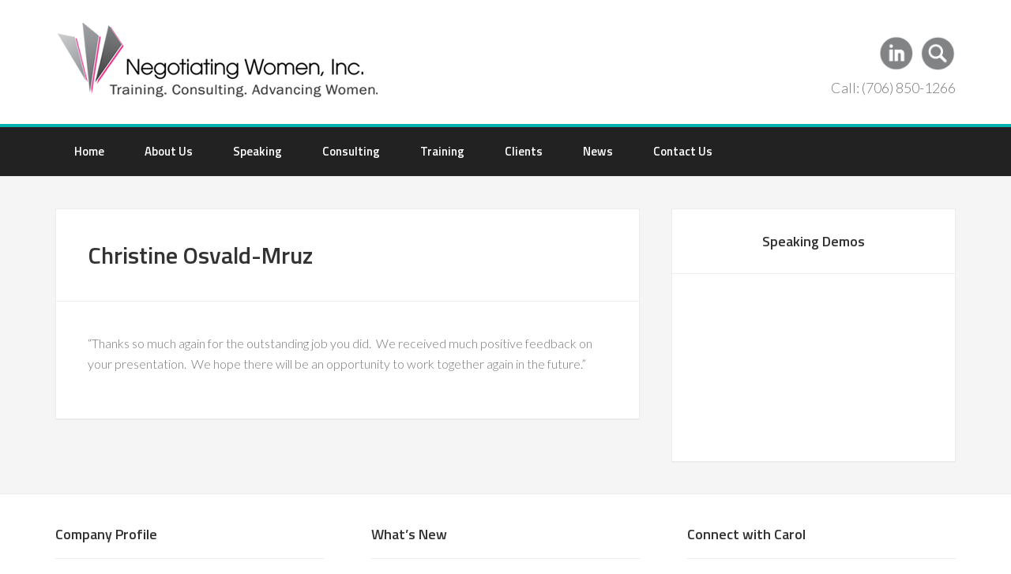

--- FILE ---
content_type: text/html; charset=UTF-8
request_url: https://negotiatingwomen.com/testimonial/christine-osvald-mruz/
body_size: 9237
content:
<!DOCTYPE html>
<html lang="en-US">
<head >
<meta charset="UTF-8" />
<meta name="viewport" content="width=device-width, initial-scale=1" />
<meta name='robots' content='index, follow, max-image-preview:large, max-snippet:-1, max-video-preview:-1' />

	<!-- This site is optimized with the Yoast SEO plugin v23.0 - https://yoast.com/wordpress/plugins/seo/ -->
	<title>Christine Osvald-Mruz - Negotiating Women</title>
	<link rel="canonical" href="https://negotiatingwomen.com/testimonial/christine-osvald-mruz/" />
	<script type="application/ld+json" class="yoast-schema-graph">{"@context":"https://schema.org","@graph":[{"@type":"WebPage","@id":"https://negotiatingwomen.com/testimonial/christine-osvald-mruz/","url":"https://negotiatingwomen.com/testimonial/christine-osvald-mruz/","name":"Christine Osvald-Mruz - Negotiating Women","isPartOf":{"@id":"https://negotiatingwomen.com/#website"},"datePublished":"2016-01-05T17:55:42+00:00","dateModified":"2021-04-16T16:48:46+00:00","breadcrumb":{"@id":"https://negotiatingwomen.com/testimonial/christine-osvald-mruz/#breadcrumb"},"inLanguage":"en-US","potentialAction":[{"@type":"ReadAction","target":["https://negotiatingwomen.com/testimonial/christine-osvald-mruz/"]}]},{"@type":"BreadcrumbList","@id":"https://negotiatingwomen.com/testimonial/christine-osvald-mruz/#breadcrumb","itemListElement":[{"@type":"ListItem","position":1,"name":"Testimonials","item":"https://negotiatingwomen.com/testimonials/"},{"@type":"ListItem","position":2,"name":"Christine Osvald-Mruz"}]},{"@type":"WebSite","@id":"https://negotiatingwomen.com/#website","url":"https://negotiatingwomen.com/","name":"Negotiating Women","description":"Negotiating Women","publisher":{"@id":"https://negotiatingwomen.com/#organization"},"potentialAction":[{"@type":"SearchAction","target":{"@type":"EntryPoint","urlTemplate":"https://negotiatingwomen.com/?s={search_term_string}"},"query-input":"required name=search_term_string"}],"inLanguage":"en-US"},{"@type":"Organization","@id":"https://negotiatingwomen.com/#organization","name":"Negotiating Women, Inc.","url":"https://negotiatingwomen.com/","logo":{"@type":"ImageObject","inLanguage":"en-US","@id":"https://negotiatingwomen.com/#/schema/logo/image/","url":"https://negotiatingwomen.com/wp-content/uploads/logo_color_jpg.jpg","contentUrl":"https://negotiatingwomen.com/wp-content/uploads/logo_color_jpg.jpg","width":625,"height":156,"caption":"Negotiating Women, Inc."},"image":{"@id":"https://negotiatingwomen.com/#/schema/logo/image/"},"sameAs":["https://x.com/carolfrohlinger","https://www.linkedin.com/in/carolfrohlinger/"]}]}</script>
	<!-- / Yoast SEO plugin. -->


<link rel='dns-prefetch' href='//fonts.googleapis.com' />
<link rel="alternate" type="application/rss+xml" title="Negotiating Women &raquo; Feed" href="https://negotiatingwomen.com/feed/" />
<link rel="alternate" type="application/rss+xml" title="Negotiating Women &raquo; Comments Feed" href="https://negotiatingwomen.com/comments/feed/" />
		<!-- This site uses the Google Analytics by MonsterInsights plugin v8.28.0 - Using Analytics tracking - https://www.monsterinsights.com/ -->
							<script src="//www.googletagmanager.com/gtag/js?id=G-7WBR12PHCV"  data-cfasync="false" data-wpfc-render="false" type="text/javascript" async></script>
			<script data-cfasync="false" data-wpfc-render="false" type="text/javascript">
				var mi_version = '8.28.0';
				var mi_track_user = true;
				var mi_no_track_reason = '';
								var MonsterInsightsDefaultLocations = {"page_location":"https:\/\/negotiatingwomen.com\/testimonial\/christine-osvald-mruz\/"};
				if ( typeof MonsterInsightsPrivacyGuardFilter === 'function' ) {
					var MonsterInsightsLocations = (typeof MonsterInsightsExcludeQuery === 'object') ? MonsterInsightsPrivacyGuardFilter( MonsterInsightsExcludeQuery ) : MonsterInsightsPrivacyGuardFilter( MonsterInsightsDefaultLocations );
				} else {
					var MonsterInsightsLocations = (typeof MonsterInsightsExcludeQuery === 'object') ? MonsterInsightsExcludeQuery : MonsterInsightsDefaultLocations;
				}

								var disableStrs = [
										'ga-disable-G-7WBR12PHCV',
									];

				/* Function to detect opted out users */
				function __gtagTrackerIsOptedOut() {
					for (var index = 0; index < disableStrs.length; index++) {
						if (document.cookie.indexOf(disableStrs[index] + '=true') > -1) {
							return true;
						}
					}

					return false;
				}

				/* Disable tracking if the opt-out cookie exists. */
				if (__gtagTrackerIsOptedOut()) {
					for (var index = 0; index < disableStrs.length; index++) {
						window[disableStrs[index]] = true;
					}
				}

				/* Opt-out function */
				function __gtagTrackerOptout() {
					for (var index = 0; index < disableStrs.length; index++) {
						document.cookie = disableStrs[index] + '=true; expires=Thu, 31 Dec 2099 23:59:59 UTC; path=/';
						window[disableStrs[index]] = true;
					}
				}

				if ('undefined' === typeof gaOptout) {
					function gaOptout() {
						__gtagTrackerOptout();
					}
				}
								window.dataLayer = window.dataLayer || [];

				window.MonsterInsightsDualTracker = {
					helpers: {},
					trackers: {},
				};
				if (mi_track_user) {
					function __gtagDataLayer() {
						dataLayer.push(arguments);
					}

					function __gtagTracker(type, name, parameters) {
						if (!parameters) {
							parameters = {};
						}

						if (parameters.send_to) {
							__gtagDataLayer.apply(null, arguments);
							return;
						}

						if (type === 'event') {
														parameters.send_to = monsterinsights_frontend.v4_id;
							var hookName = name;
							if (typeof parameters['event_category'] !== 'undefined') {
								hookName = parameters['event_category'] + ':' + name;
							}

							if (typeof MonsterInsightsDualTracker.trackers[hookName] !== 'undefined') {
								MonsterInsightsDualTracker.trackers[hookName](parameters);
							} else {
								__gtagDataLayer('event', name, parameters);
							}
							
						} else {
							__gtagDataLayer.apply(null, arguments);
						}
					}

					__gtagTracker('js', new Date());
					__gtagTracker('set', {
						'developer_id.dZGIzZG': true,
											});
					if ( MonsterInsightsLocations.page_location ) {
						__gtagTracker('set', MonsterInsightsLocations);
					}
										__gtagTracker('config', 'G-7WBR12PHCV', {"forceSSL":"true","link_attribution":"true"} );
															window.gtag = __gtagTracker;										(function () {
						/* https://developers.google.com/analytics/devguides/collection/analyticsjs/ */
						/* ga and __gaTracker compatibility shim. */
						var noopfn = function () {
							return null;
						};
						var newtracker = function () {
							return new Tracker();
						};
						var Tracker = function () {
							return null;
						};
						var p = Tracker.prototype;
						p.get = noopfn;
						p.set = noopfn;
						p.send = function () {
							var args = Array.prototype.slice.call(arguments);
							args.unshift('send');
							__gaTracker.apply(null, args);
						};
						var __gaTracker = function () {
							var len = arguments.length;
							if (len === 0) {
								return;
							}
							var f = arguments[len - 1];
							if (typeof f !== 'object' || f === null || typeof f.hitCallback !== 'function') {
								if ('send' === arguments[0]) {
									var hitConverted, hitObject = false, action;
									if ('event' === arguments[1]) {
										if ('undefined' !== typeof arguments[3]) {
											hitObject = {
												'eventAction': arguments[3],
												'eventCategory': arguments[2],
												'eventLabel': arguments[4],
												'value': arguments[5] ? arguments[5] : 1,
											}
										}
									}
									if ('pageview' === arguments[1]) {
										if ('undefined' !== typeof arguments[2]) {
											hitObject = {
												'eventAction': 'page_view',
												'page_path': arguments[2],
											}
										}
									}
									if (typeof arguments[2] === 'object') {
										hitObject = arguments[2];
									}
									if (typeof arguments[5] === 'object') {
										Object.assign(hitObject, arguments[5]);
									}
									if ('undefined' !== typeof arguments[1].hitType) {
										hitObject = arguments[1];
										if ('pageview' === hitObject.hitType) {
											hitObject.eventAction = 'page_view';
										}
									}
									if (hitObject) {
										action = 'timing' === arguments[1].hitType ? 'timing_complete' : hitObject.eventAction;
										hitConverted = mapArgs(hitObject);
										__gtagTracker('event', action, hitConverted);
									}
								}
								return;
							}

							function mapArgs(args) {
								var arg, hit = {};
								var gaMap = {
									'eventCategory': 'event_category',
									'eventAction': 'event_action',
									'eventLabel': 'event_label',
									'eventValue': 'event_value',
									'nonInteraction': 'non_interaction',
									'timingCategory': 'event_category',
									'timingVar': 'name',
									'timingValue': 'value',
									'timingLabel': 'event_label',
									'page': 'page_path',
									'location': 'page_location',
									'title': 'page_title',
									'referrer' : 'page_referrer',
								};
								for (arg in args) {
																		if (!(!args.hasOwnProperty(arg) || !gaMap.hasOwnProperty(arg))) {
										hit[gaMap[arg]] = args[arg];
									} else {
										hit[arg] = args[arg];
									}
								}
								return hit;
							}

							try {
								f.hitCallback();
							} catch (ex) {
							}
						};
						__gaTracker.create = newtracker;
						__gaTracker.getByName = newtracker;
						__gaTracker.getAll = function () {
							return [];
						};
						__gaTracker.remove = noopfn;
						__gaTracker.loaded = true;
						window['__gaTracker'] = __gaTracker;
					})();
									} else {
										console.log("");
					(function () {
						function __gtagTracker() {
							return null;
						}

						window['__gtagTracker'] = __gtagTracker;
						window['gtag'] = __gtagTracker;
					})();
									}
			</script>
				<!-- / Google Analytics by MonsterInsights -->
		<script type="text/javascript">
/* <![CDATA[ */
window._wpemojiSettings = {"baseUrl":"https:\/\/s.w.org\/images\/core\/emoji\/15.0.3\/72x72\/","ext":".png","svgUrl":"https:\/\/s.w.org\/images\/core\/emoji\/15.0.3\/svg\/","svgExt":".svg","source":{"concatemoji":"https:\/\/negotiatingwomen.com\/wp-includes\/js\/wp-emoji-release.min.js?ver=6.5.7"}};
/*! This file is auto-generated */
!function(i,n){var o,s,e;function c(e){try{var t={supportTests:e,timestamp:(new Date).valueOf()};sessionStorage.setItem(o,JSON.stringify(t))}catch(e){}}function p(e,t,n){e.clearRect(0,0,e.canvas.width,e.canvas.height),e.fillText(t,0,0);var t=new Uint32Array(e.getImageData(0,0,e.canvas.width,e.canvas.height).data),r=(e.clearRect(0,0,e.canvas.width,e.canvas.height),e.fillText(n,0,0),new Uint32Array(e.getImageData(0,0,e.canvas.width,e.canvas.height).data));return t.every(function(e,t){return e===r[t]})}function u(e,t,n){switch(t){case"flag":return n(e,"\ud83c\udff3\ufe0f\u200d\u26a7\ufe0f","\ud83c\udff3\ufe0f\u200b\u26a7\ufe0f")?!1:!n(e,"\ud83c\uddfa\ud83c\uddf3","\ud83c\uddfa\u200b\ud83c\uddf3")&&!n(e,"\ud83c\udff4\udb40\udc67\udb40\udc62\udb40\udc65\udb40\udc6e\udb40\udc67\udb40\udc7f","\ud83c\udff4\u200b\udb40\udc67\u200b\udb40\udc62\u200b\udb40\udc65\u200b\udb40\udc6e\u200b\udb40\udc67\u200b\udb40\udc7f");case"emoji":return!n(e,"\ud83d\udc26\u200d\u2b1b","\ud83d\udc26\u200b\u2b1b")}return!1}function f(e,t,n){var r="undefined"!=typeof WorkerGlobalScope&&self instanceof WorkerGlobalScope?new OffscreenCanvas(300,150):i.createElement("canvas"),a=r.getContext("2d",{willReadFrequently:!0}),o=(a.textBaseline="top",a.font="600 32px Arial",{});return e.forEach(function(e){o[e]=t(a,e,n)}),o}function t(e){var t=i.createElement("script");t.src=e,t.defer=!0,i.head.appendChild(t)}"undefined"!=typeof Promise&&(o="wpEmojiSettingsSupports",s=["flag","emoji"],n.supports={everything:!0,everythingExceptFlag:!0},e=new Promise(function(e){i.addEventListener("DOMContentLoaded",e,{once:!0})}),new Promise(function(t){var n=function(){try{var e=JSON.parse(sessionStorage.getItem(o));if("object"==typeof e&&"number"==typeof e.timestamp&&(new Date).valueOf()<e.timestamp+604800&&"object"==typeof e.supportTests)return e.supportTests}catch(e){}return null}();if(!n){if("undefined"!=typeof Worker&&"undefined"!=typeof OffscreenCanvas&&"undefined"!=typeof URL&&URL.createObjectURL&&"undefined"!=typeof Blob)try{var e="postMessage("+f.toString()+"("+[JSON.stringify(s),u.toString(),p.toString()].join(",")+"));",r=new Blob([e],{type:"text/javascript"}),a=new Worker(URL.createObjectURL(r),{name:"wpTestEmojiSupports"});return void(a.onmessage=function(e){c(n=e.data),a.terminate(),t(n)})}catch(e){}c(n=f(s,u,p))}t(n)}).then(function(e){for(var t in e)n.supports[t]=e[t],n.supports.everything=n.supports.everything&&n.supports[t],"flag"!==t&&(n.supports.everythingExceptFlag=n.supports.everythingExceptFlag&&n.supports[t]);n.supports.everythingExceptFlag=n.supports.everythingExceptFlag&&!n.supports.flag,n.DOMReady=!1,n.readyCallback=function(){n.DOMReady=!0}}).then(function(){return e}).then(function(){var e;n.supports.everything||(n.readyCallback(),(e=n.source||{}).concatemoji?t(e.concatemoji):e.wpemoji&&e.twemoji&&(t(e.twemoji),t(e.wpemoji)))}))}((window,document),window._wpemojiSettings);
/* ]]> */
</script>

<link rel='stylesheet' id='negotiating-pro-theme-css' href='https://negotiatingwomen.com/wp-content/themes/negotiating-pro/style.css?ver=2.1.1' type='text/css' media='all' />
<style id='wp-emoji-styles-inline-css' type='text/css'>

	img.wp-smiley, img.emoji {
		display: inline !important;
		border: none !important;
		box-shadow: none !important;
		height: 1em !important;
		width: 1em !important;
		margin: 0 0.07em !important;
		vertical-align: -0.1em !important;
		background: none !important;
		padding: 0 !important;
	}
</style>
<link rel='stylesheet' id='wp-block-library-css' href='https://negotiatingwomen.com/wp-includes/css/dist/block-library/style.min.css?ver=6.5.7' type='text/css' media='all' />
<style id='classic-theme-styles-inline-css' type='text/css'>
/*! This file is auto-generated */
.wp-block-button__link{color:#fff;background-color:#32373c;border-radius:9999px;box-shadow:none;text-decoration:none;padding:calc(.667em + 2px) calc(1.333em + 2px);font-size:1.125em}.wp-block-file__button{background:#32373c;color:#fff;text-decoration:none}
</style>
<style id='global-styles-inline-css' type='text/css'>
body{--wp--preset--color--black: #000000;--wp--preset--color--cyan-bluish-gray: #abb8c3;--wp--preset--color--white: #ffffff;--wp--preset--color--pale-pink: #f78da7;--wp--preset--color--vivid-red: #cf2e2e;--wp--preset--color--luminous-vivid-orange: #ff6900;--wp--preset--color--luminous-vivid-amber: #fcb900;--wp--preset--color--light-green-cyan: #7bdcb5;--wp--preset--color--vivid-green-cyan: #00d084;--wp--preset--color--pale-cyan-blue: #8ed1fc;--wp--preset--color--vivid-cyan-blue: #0693e3;--wp--preset--color--vivid-purple: #9b51e0;--wp--preset--gradient--vivid-cyan-blue-to-vivid-purple: linear-gradient(135deg,rgba(6,147,227,1) 0%,rgb(155,81,224) 100%);--wp--preset--gradient--light-green-cyan-to-vivid-green-cyan: linear-gradient(135deg,rgb(122,220,180) 0%,rgb(0,208,130) 100%);--wp--preset--gradient--luminous-vivid-amber-to-luminous-vivid-orange: linear-gradient(135deg,rgba(252,185,0,1) 0%,rgba(255,105,0,1) 100%);--wp--preset--gradient--luminous-vivid-orange-to-vivid-red: linear-gradient(135deg,rgba(255,105,0,1) 0%,rgb(207,46,46) 100%);--wp--preset--gradient--very-light-gray-to-cyan-bluish-gray: linear-gradient(135deg,rgb(238,238,238) 0%,rgb(169,184,195) 100%);--wp--preset--gradient--cool-to-warm-spectrum: linear-gradient(135deg,rgb(74,234,220) 0%,rgb(151,120,209) 20%,rgb(207,42,186) 40%,rgb(238,44,130) 60%,rgb(251,105,98) 80%,rgb(254,248,76) 100%);--wp--preset--gradient--blush-light-purple: linear-gradient(135deg,rgb(255,206,236) 0%,rgb(152,150,240) 100%);--wp--preset--gradient--blush-bordeaux: linear-gradient(135deg,rgb(254,205,165) 0%,rgb(254,45,45) 50%,rgb(107,0,62) 100%);--wp--preset--gradient--luminous-dusk: linear-gradient(135deg,rgb(255,203,112) 0%,rgb(199,81,192) 50%,rgb(65,88,208) 100%);--wp--preset--gradient--pale-ocean: linear-gradient(135deg,rgb(255,245,203) 0%,rgb(182,227,212) 50%,rgb(51,167,181) 100%);--wp--preset--gradient--electric-grass: linear-gradient(135deg,rgb(202,248,128) 0%,rgb(113,206,126) 100%);--wp--preset--gradient--midnight: linear-gradient(135deg,rgb(2,3,129) 0%,rgb(40,116,252) 100%);--wp--preset--font-size--small: 13px;--wp--preset--font-size--medium: 20px;--wp--preset--font-size--large: 36px;--wp--preset--font-size--x-large: 42px;--wp--preset--spacing--20: 0.44rem;--wp--preset--spacing--30: 0.67rem;--wp--preset--spacing--40: 1rem;--wp--preset--spacing--50: 1.5rem;--wp--preset--spacing--60: 2.25rem;--wp--preset--spacing--70: 3.38rem;--wp--preset--spacing--80: 5.06rem;--wp--preset--shadow--natural: 6px 6px 9px rgba(0, 0, 0, 0.2);--wp--preset--shadow--deep: 12px 12px 50px rgba(0, 0, 0, 0.4);--wp--preset--shadow--sharp: 6px 6px 0px rgba(0, 0, 0, 0.2);--wp--preset--shadow--outlined: 6px 6px 0px -3px rgba(255, 255, 255, 1), 6px 6px rgba(0, 0, 0, 1);--wp--preset--shadow--crisp: 6px 6px 0px rgba(0, 0, 0, 1);}:where(.is-layout-flex){gap: 0.5em;}:where(.is-layout-grid){gap: 0.5em;}body .is-layout-flex{display: flex;}body .is-layout-flex{flex-wrap: wrap;align-items: center;}body .is-layout-flex > *{margin: 0;}body .is-layout-grid{display: grid;}body .is-layout-grid > *{margin: 0;}:where(.wp-block-columns.is-layout-flex){gap: 2em;}:where(.wp-block-columns.is-layout-grid){gap: 2em;}:where(.wp-block-post-template.is-layout-flex){gap: 1.25em;}:where(.wp-block-post-template.is-layout-grid){gap: 1.25em;}.has-black-color{color: var(--wp--preset--color--black) !important;}.has-cyan-bluish-gray-color{color: var(--wp--preset--color--cyan-bluish-gray) !important;}.has-white-color{color: var(--wp--preset--color--white) !important;}.has-pale-pink-color{color: var(--wp--preset--color--pale-pink) !important;}.has-vivid-red-color{color: var(--wp--preset--color--vivid-red) !important;}.has-luminous-vivid-orange-color{color: var(--wp--preset--color--luminous-vivid-orange) !important;}.has-luminous-vivid-amber-color{color: var(--wp--preset--color--luminous-vivid-amber) !important;}.has-light-green-cyan-color{color: var(--wp--preset--color--light-green-cyan) !important;}.has-vivid-green-cyan-color{color: var(--wp--preset--color--vivid-green-cyan) !important;}.has-pale-cyan-blue-color{color: var(--wp--preset--color--pale-cyan-blue) !important;}.has-vivid-cyan-blue-color{color: var(--wp--preset--color--vivid-cyan-blue) !important;}.has-vivid-purple-color{color: var(--wp--preset--color--vivid-purple) !important;}.has-black-background-color{background-color: var(--wp--preset--color--black) !important;}.has-cyan-bluish-gray-background-color{background-color: var(--wp--preset--color--cyan-bluish-gray) !important;}.has-white-background-color{background-color: var(--wp--preset--color--white) !important;}.has-pale-pink-background-color{background-color: var(--wp--preset--color--pale-pink) !important;}.has-vivid-red-background-color{background-color: var(--wp--preset--color--vivid-red) !important;}.has-luminous-vivid-orange-background-color{background-color: var(--wp--preset--color--luminous-vivid-orange) !important;}.has-luminous-vivid-amber-background-color{background-color: var(--wp--preset--color--luminous-vivid-amber) !important;}.has-light-green-cyan-background-color{background-color: var(--wp--preset--color--light-green-cyan) !important;}.has-vivid-green-cyan-background-color{background-color: var(--wp--preset--color--vivid-green-cyan) !important;}.has-pale-cyan-blue-background-color{background-color: var(--wp--preset--color--pale-cyan-blue) !important;}.has-vivid-cyan-blue-background-color{background-color: var(--wp--preset--color--vivid-cyan-blue) !important;}.has-vivid-purple-background-color{background-color: var(--wp--preset--color--vivid-purple) !important;}.has-black-border-color{border-color: var(--wp--preset--color--black) !important;}.has-cyan-bluish-gray-border-color{border-color: var(--wp--preset--color--cyan-bluish-gray) !important;}.has-white-border-color{border-color: var(--wp--preset--color--white) !important;}.has-pale-pink-border-color{border-color: var(--wp--preset--color--pale-pink) !important;}.has-vivid-red-border-color{border-color: var(--wp--preset--color--vivid-red) !important;}.has-luminous-vivid-orange-border-color{border-color: var(--wp--preset--color--luminous-vivid-orange) !important;}.has-luminous-vivid-amber-border-color{border-color: var(--wp--preset--color--luminous-vivid-amber) !important;}.has-light-green-cyan-border-color{border-color: var(--wp--preset--color--light-green-cyan) !important;}.has-vivid-green-cyan-border-color{border-color: var(--wp--preset--color--vivid-green-cyan) !important;}.has-pale-cyan-blue-border-color{border-color: var(--wp--preset--color--pale-cyan-blue) !important;}.has-vivid-cyan-blue-border-color{border-color: var(--wp--preset--color--vivid-cyan-blue) !important;}.has-vivid-purple-border-color{border-color: var(--wp--preset--color--vivid-purple) !important;}.has-vivid-cyan-blue-to-vivid-purple-gradient-background{background: var(--wp--preset--gradient--vivid-cyan-blue-to-vivid-purple) !important;}.has-light-green-cyan-to-vivid-green-cyan-gradient-background{background: var(--wp--preset--gradient--light-green-cyan-to-vivid-green-cyan) !important;}.has-luminous-vivid-amber-to-luminous-vivid-orange-gradient-background{background: var(--wp--preset--gradient--luminous-vivid-amber-to-luminous-vivid-orange) !important;}.has-luminous-vivid-orange-to-vivid-red-gradient-background{background: var(--wp--preset--gradient--luminous-vivid-orange-to-vivid-red) !important;}.has-very-light-gray-to-cyan-bluish-gray-gradient-background{background: var(--wp--preset--gradient--very-light-gray-to-cyan-bluish-gray) !important;}.has-cool-to-warm-spectrum-gradient-background{background: var(--wp--preset--gradient--cool-to-warm-spectrum) !important;}.has-blush-light-purple-gradient-background{background: var(--wp--preset--gradient--blush-light-purple) !important;}.has-blush-bordeaux-gradient-background{background: var(--wp--preset--gradient--blush-bordeaux) !important;}.has-luminous-dusk-gradient-background{background: var(--wp--preset--gradient--luminous-dusk) !important;}.has-pale-ocean-gradient-background{background: var(--wp--preset--gradient--pale-ocean) !important;}.has-electric-grass-gradient-background{background: var(--wp--preset--gradient--electric-grass) !important;}.has-midnight-gradient-background{background: var(--wp--preset--gradient--midnight) !important;}.has-small-font-size{font-size: var(--wp--preset--font-size--small) !important;}.has-medium-font-size{font-size: var(--wp--preset--font-size--medium) !important;}.has-large-font-size{font-size: var(--wp--preset--font-size--large) !important;}.has-x-large-font-size{font-size: var(--wp--preset--font-size--x-large) !important;}
.wp-block-navigation a:where(:not(.wp-element-button)){color: inherit;}
:where(.wp-block-post-template.is-layout-flex){gap: 1.25em;}:where(.wp-block-post-template.is-layout-grid){gap: 1.25em;}
:where(.wp-block-columns.is-layout-flex){gap: 2em;}:where(.wp-block-columns.is-layout-grid){gap: 2em;}
.wp-block-pullquote{font-size: 1.5em;line-height: 1.6;}
</style>
<link rel='stylesheet' id='meteor-slides-css' href='https://negotiatingwomen.com/wp-content/plugins/meteor-slides/css/meteor-slides.css?ver=1.0' type='text/css' media='all' />
<link rel='stylesheet' id='dashicons-css' href='https://negotiatingwomen.com/wp-includes/css/dashicons.min.css?ver=6.5.7' type='text/css' media='all' />
<link rel='stylesheet' id='google-fonts-css' href='//fonts.googleapis.com/css?family=Lato%3A300%2C700%2C300italic%7CTitillium+Web%3A600&#038;ver=2.1.1' type='text/css' media='all' />
<link rel='stylesheet' id='mediaelementjs-styles-css' href='https://negotiatingwomen.com/wp-content/plugins/media-element-html5-video-and-audio-player/mediaelement/v4/mediaelementplayer.min.css?ver=6.5.7' type='text/css' media='all' />
<link rel='stylesheet' id='mediaelementjs-styles-legacy-css' href='https://negotiatingwomen.com/wp-content/plugins/media-element-html5-video-and-audio-player/mediaelement/v4/mediaelementplayer-legacy.min.css?ver=6.5.7' type='text/css' media='all' />
<script type="text/javascript" src="https://negotiatingwomen.com/wp-content/plugins/google-analytics-for-wordpress/assets/js/frontend-gtag.min.js?ver=8.28.0" id="monsterinsights-frontend-script-js"></script>
<script data-cfasync="false" data-wpfc-render="false" type="text/javascript" id='monsterinsights-frontend-script-js-extra'>/* <![CDATA[ */
var monsterinsights_frontend = {"js_events_tracking":"true","download_extensions":"doc,pdf,ppt,zip,xls,docx,pptx,xlsx","inbound_paths":"[{\"path\":\"\\\/go\\\/\",\"label\":\"affiliate\"},{\"path\":\"\\\/recommend\\\/\",\"label\":\"affiliate\"}]","home_url":"https:\/\/negotiatingwomen.com","hash_tracking":"false","v4_id":"G-7WBR12PHCV"};/* ]]> */
</script>
<script type="text/javascript" src="https://negotiatingwomen.com/wp-includes/js/jquery/jquery.min.js?ver=3.7.1" id="jquery-core-js"></script>
<script type="text/javascript" src="https://negotiatingwomen.com/wp-includes/js/jquery/jquery-migrate.min.js?ver=3.4.1" id="jquery-migrate-js"></script>
<script type="text/javascript" src="https://negotiatingwomen.com/wp-content/plugins/meteor-slides/js/jquery.cycle.all.js?ver=6.5.7" id="jquery-cycle-js"></script>
<script type="text/javascript" src="https://negotiatingwomen.com/wp-content/plugins/meteor-slides/js/jquery.metadata.v2.js?ver=6.5.7" id="jquery-metadata-js"></script>
<script type="text/javascript" src="https://negotiatingwomen.com/wp-content/plugins/meteor-slides/js/jquery.touchwipe.1.1.1.js?ver=6.5.7" id="jquery-touchwipe-js"></script>
<script type="text/javascript" id="meteorslides-script-js-extra">
/* <![CDATA[ */
var meteorslidessettings = {"meteorslideshowspeed":"2000","meteorslideshowduration":"3000","meteorslideshowheight":"290","meteorslideshowwidth":"795","meteorslideshowtransition":"scrollUp"};
/* ]]> */
</script>
<script type="text/javascript" src="https://negotiatingwomen.com/wp-content/plugins/meteor-slides/js/slideshow.js?ver=6.5.7" id="meteorslides-script-js"></script>
<script type="text/javascript" src="https://negotiatingwomen.com/wp-content/themes/negotiating-pro/js/responsive-menu.js?ver=1.0.0" id="negotiating-responsive-menu-js"></script>
<script type="text/javascript" src="https://negotiatingwomen.com/wp-content/plugins/media-element-html5-video-and-audio-player/mediaelement/v4/mediaelement-and-player.min.js?ver=4.2.8" id="mediaelementjs-scripts-js"></script>
<link rel="https://api.w.org/" href="https://negotiatingwomen.com/wp-json/" /><link rel="EditURI" type="application/rsd+xml" title="RSD" href="https://negotiatingwomen.com/xmlrpc.php?rsd" />
<link rel='shortlink' href='https://negotiatingwomen.com/?p=2914' />
<link rel="alternate" type="application/json+oembed" href="https://negotiatingwomen.com/wp-json/oembed/1.0/embed?url=https%3A%2F%2Fnegotiatingwomen.com%2Ftestimonial%2Fchristine-osvald-mruz%2F" />
<link rel="alternate" type="text/xml+oembed" href="https://negotiatingwomen.com/wp-json/oembed/1.0/embed?url=https%3A%2F%2Fnegotiatingwomen.com%2Ftestimonial%2Fchristine-osvald-mruz%2F&#038;format=xml" />
    <style>
    #wpforms-form-4530 .wpforms-submit-container .wpforms-submit {
            visibility:hidden;
        }
    #wpforms-form-4530 .wpforms-submit-container .wpforms-submit.show-submit {
            visibility:visible;
        }
    </style>
<link rel="icon" href="https://negotiatingwomen.com/wp-content/themes/negotiating-pro/images/favicon.ico" />
<style type="text/css">.site-title a { background: url(https://negotiatingwomen.com/wp-content/uploads/logo.png) no-repeat !important; }</style>
		<style type="text/css" id="wp-custom-css">
			.home-bottom h2.entry-title{
	text-align:center;
}

#wpforms-conversational-form-page .wpforms-conversational-form-field-info,
#wpforms-conversational-form-page .wpforms-field-label:before {
    display: none !important;
}

ul.testimonials-list li {
	list-style: none;
	text-align:  left;
}
.testimonials-list lightSlider lSFade lsGrab{
    height: 1000px;
    padding-bottom: 10px;
    transition-duration: 1200ms;
    transition-timing-function: ease;
}		</style>
		</head>
<body class="testimonial-template-default single single-testimonial postid-2914 custom-header header-image content-sidebar genesis-breadcrumbs-hidden genesis-footer-widgets-visible"><div class="site-container"><header class="site-header"><div class="wrap"><div class="title-area"><p class="site-title"><a href="https://negotiatingwomen.com/">Negotiating Women</a></p><p class="site-description">Negotiating Women</p></div><div class="widget-area header-widget-area"><section id="text-25" class="widget widget_text"><div class="widget-wrap">			<div class="textwidget">
<a href="https://www.linkedin.com/in/carolfrohlinger" rel="attachment wp-att-2868 noopener" target="_blank"><img class="social-media size-full wp-image-2868" src="https://negotiatingwomen.com/wp-content/uploads/linkedin_icon.png" alt="linkedin" width="45" height="45" /></a>


<a href="https://negotiatingwomen.com/search/" rel="attachment wp-att-2869"><img class="social-media size-full wp-image-2869" src="https://negotiatingwomen.com/wp-content/uploads/search_icon.png" alt="search" width="45" height="45" /></a>
<div class="clear-line"></div>
</div>
		</div></section>
<section id="text-13" class="widget widget_text"><div class="widget-wrap">			<div class="textwidget"><p style="font-size:18px;">Call: (706) 850-1266</p>
</div>
		</div></section>
</div></div></header><nav class="nav-primary" aria-label="Main"><div class="wrap"><ul id="menu-new-primary-menu" class="menu genesis-nav-menu menu-primary"><li id="menu-item-2840" class="menu-item menu-item-type-custom menu-item-object-custom menu-item-home menu-item-2840"><a href="https://negotiatingwomen.com/"><span >Home</span></a></li>
<li id="menu-item-4608" class="menu-item menu-item-type-custom menu-item-object-custom menu-item-has-children menu-item-4608"><a href="#"><span >About Us</span></a>
<ul class="sub-menu">
	<li id="menu-item-2839" class="menu-item menu-item-type-post_type menu-item-object-page menu-item-2839"><a href="https://negotiatingwomen.com/women-and-negotiation/carol-frohlinger/"><span >About Carol</span></a></li>
	<li id="menu-item-4606" class="menu-item menu-item-type-post_type menu-item-object-page menu-item-4606"><a href="https://negotiatingwomen.com/women-and-negotiation/"><span >Our Philosophy</span></a></li>
	<li id="menu-item-4605" class="menu-item menu-item-type-post_type menu-item-object-page menu-item-4605"><a href="https://negotiatingwomen.com/speaking-and-training/"><span >Services Offered</span></a></li>
	<li id="menu-item-4604" class="menu-item menu-item-type-post_type menu-item-object-page menu-item-4604"><a href="https://negotiatingwomen.com/women-and-negotiation/in-the-media/"><span >In the Media</span></a></li>
</ul>
</li>
<li id="menu-item-2841" class="menu-item menu-item-type-custom menu-item-object-custom menu-item-has-children menu-item-2841"><a href="https://negotiatingwomen.com/negotiation-speaker-for-women-carol-frohlinger-changes-careers/"><span >Speaking</span></a>
<ul class="sub-menu">
	<li id="menu-item-4238" class="menu-item menu-item-type-custom menu-item-object-custom menu-item-4238"><a href="https://negotiatingwomen.com/negotiation-speaker-for-women-carol-frohlinger-changes-careers/"><span >Negotiation Speaker</span></a></li>
	<li id="menu-item-2842" class="menu-item menu-item-type-post_type menu-item-object-page menu-item-2842"><a href="https://negotiatingwomen.com/speaking-and-training/keynotes/"><span >Keynotes</span></a></li>
	<li id="menu-item-2843" class="menu-item menu-item-type-post_type menu-item-object-page menu-item-2843"><a href="https://negotiatingwomen.com/speaking-and-training/workshops/"><span >Workshops</span></a></li>
</ul>
</li>
<li id="menu-item-2845" class="menu-item menu-item-type-post_type menu-item-object-page menu-item-2845"><a href="https://negotiatingwomen.com/speaking-and-training/consulting/"><span >Consulting</span></a></li>
<li id="menu-item-2846" class="menu-item menu-item-type-post_type menu-item-object-page menu-item-2846"><a href="https://negotiatingwomen.com/speaking-and-training/workshops/"><span >Training</span></a></li>
<li id="menu-item-2847" class="menu-item menu-item-type-post_type menu-item-object-page menu-item-2847"><a href="https://negotiatingwomen.com/clients/"><span >Clients</span></a></li>
<li id="menu-item-2890" class="menu-item menu-item-type-post_type menu-item-object-page menu-item-2890"><a href="https://negotiatingwomen.com/news/"><span >News</span></a></li>
<li id="menu-item-2853" class="menu-item menu-item-type-post_type menu-item-object-page menu-item-2853"><a href="https://negotiatingwomen.com/contact/"><span >Contact Us</span></a></li>
</ul></div></nav><div class="site-inner"><div class="wrap"><div class="content-sidebar-wrap"><main class="content"><article class="post-2914 testimonial type-testimonial status-publish testimonial-category-testimonials-about-carol-frohlinger entry" aria-label="Christine Osvald-Mruz"><header class="entry-header"><h1 class="entry-title">Christine Osvald-Mruz</h1>
</header><div class="entry-content"><p>&#8220;Thanks so much again for the outstanding job you did.  We received much positive feedback on your presentation.  We hope there will be an opportunity to work together again in the future.&#8221;</p>
</div></article></main><aside class="sidebar sidebar-primary widget-area" role="complementary" aria-label="Primary Sidebar"><section id="text-17" class="widget widget_text"><div class="widget-wrap"><h4 class="widget-title widgettitle">Speaking Demos</h4>
			<div class="textwidget"><iframe src="https://www.youtube.com/embed/Lb4vNp-aA8A" title="YouTube video player" frameborder="0" allow="accelerometer; autoplay; clipboard-write; encrypted-media; gyroscope; picture-in-picture" allowfullscreen></iframe></div>
		</div></section>
</aside></div></div></div><div class="footer-widgets"><div class="wrap"><div class="widget-area footer-widgets-1 footer-widget-area"><section id="text-22" class="widget widget_text"><div class="widget-wrap"><h4 class="widget-title widgettitle">Company Profile</h4>
			<div class="textwidget"><p>Negotiating Women, Inc. helps women and organizations to maximize opportunities.</p>
<p><a class="button" href="https://negotiatingwomen.com/women-and-negotiation/"> Read More</a></p>
</div>
		</div></section>
</div><div class="widget-area footer-widgets-2 footer-widget-area"><section id="featured-post-3" class="widget featured-content featuredpost"><div class="widget-wrap"><h4 class="widget-title widgettitle">What&#8217;s New</h4>
<article class="post-4727 post type-post status-publish format-standard category-news entry" aria-label="Sponsors Are Really Important for Women"><header class="entry-header"><h2 class="entry-title"><a href="https://negotiatingwomen.com/sponsors-are-really-important-for-women/news/">Sponsors Are Really Important for Women</a></h2></header><div class="entry-content"><p>Wondering if sponsors are really important for women? Read this Wall Street</p></div></article></div></section>
<section id="text-28" class="widget widget_text"><div class="widget-wrap">			<div class="textwidget"><a href="https://negotiatingwomen.com/news/" class="more-link">Read More</a></div>
		</div></section>
<section id="text-29" class="widget widget_text"><div class="widget-wrap">			<div class="textwidget"></div>
		</div></section>
</div><div class="widget-area footer-widgets-3 footer-widget-area"><section id="text-23" class="widget widget_text"><div class="widget-wrap"><h4 class="widget-title widgettitle">Connect with Carol</h4>
			<div class="textwidget"><p>Schedule a complimentary  call with Carol to explore how you can work together.</p>
<p><a class="button" href="https://negotiatingwomen.com/contact/"> Contact Carol</a></p>
</div>
		</div></section>
</div></div></div><footer class="site-footer"><div class="wrap"><nav class="nav-secondary" aria-label="Secondary"><div class="wrap"><ul id="menu-footer-navigation" class="menu genesis-nav-menu menu-secondary"><li id="menu-item-2803" class="menu-item menu-item-type-custom menu-item-object-custom menu-item-home menu-item-2803"><a href="https://negotiatingwomen.com/"><span >Home</span></a></li>
<li id="menu-item-4281" class="menu-item menu-item-type-custom menu-item-object-custom menu-item-4281"><a title="Women and negotiation and business" href="https://negotiatingwomen.com/women-and-negotiation/"><span >About Negotiating Women</span></a></li>
<li id="menu-item-100" class="menu-item menu-item-type-post_type menu-item-object-page menu-item-100"><a href="https://negotiatingwomen.com/women-and-negotiation/carol-frohlinger/"><span >Carol Frohlinger, J.D.</span></a></li>
<li id="menu-item-103" class="menu-item menu-item-type-post_type menu-item-object-page menu-item-103"><a href="https://negotiatingwomen.com/women-and-negotiation/in-the-media/"><span >In the Media</span></a></li>
<li id="menu-item-113" class="menu-item menu-item-type-post_type menu-item-object-page menu-item-113"><a title="Carol Speaks and More!" href="https://negotiatingwomen.com/speaking-and-training/"><span >Carol Speaks and More!</span></a></li>
<li id="menu-item-104" class="menu-item menu-item-type-post_type menu-item-object-page menu-item-104"><a href="https://negotiatingwomen.com/speaking-and-training/keynotes/"><span >Keynotes</span></a></li>
<li id="menu-item-108" class="menu-item menu-item-type-post_type menu-item-object-page menu-item-108"><a href="https://negotiatingwomen.com/speaking-and-training/workshops/"><span >Workshops</span></a></li>
<li id="menu-item-101" class="menu-item menu-item-type-post_type menu-item-object-page menu-item-101"><a href="https://negotiatingwomen.com/speaking-and-training/consulting/"><span >Consulting</span></a></li>
<li id="menu-item-106" class="menu-item menu-item-type-post_type menu-item-object-page menu-item-106"><a href="https://negotiatingwomen.com/speaking-and-training/support-womens-initiatives/"><span >Support Women&#8217;s Initiatives</span></a></li>
<li id="menu-item-107" class="menu-item menu-item-type-post_type menu-item-object-page menu-item-107"><a href="https://negotiatingwomen.com/speaking-and-training/womens-leadership-development/"><span >Women&#8217;s Leadership Development</span></a></li>
<li id="menu-item-109" class="menu-item menu-item-type-post_type menu-item-object-page menu-item-109"><a href="https://negotiatingwomen.com/clients/"><span >Clients</span></a></li>
<li id="menu-item-111" class="menu-item menu-item-type-post_type menu-item-object-page menu-item-111"><a href="https://negotiatingwomen.com/news/"><span >News</span></a></li>
<li id="menu-item-110" class="menu-item menu-item-type-post_type menu-item-object-page menu-item-110"><a href="https://negotiatingwomen.com/contact/"><span >Contact Carol</span></a></li>
</ul></div></nav><p>© 2024 Negotiating Women, Inc</p></div></footer></div></body></html>


<!-- Page cached by LiteSpeed Cache 7.7 on 2026-01-16 15:27:36 -->

--- FILE ---
content_type: text/css
request_url: https://negotiatingwomen.com/wp-content/themes/negotiating-pro/style.css?ver=2.1.1
body_size: 8216
content:
/*
	Theme Name: Negotiating Pro Theme
	Theme URI: http://my.studiopress.com/themes/enterprise/
	Description: A mobile responsive and HTML5 theme built for the Genesis Framework. Based on the Enterprise Pro theme by StudioPress
	Author: StudioPress / Format Creative
	Author URI: http://www.formatcreativedesign.com/
	
	Version: 2.1.2
	
	Tags: black, blue, white, one-column, two-columns, three-columns, left-sidebar, right-sidebar, responsive-layout, custom-menu, full-width-template, sticky-post, theme-options, threaded-comments, translation-ready, premise-landing-page
	
	Template: genesis
	Template Version: 2.1

	License: GPL-2.0+
	License URI: http://www.gnu.org/licenses/gpl-2.0.html
*/

/* Table of Contents

	- Imports
	- HTML5 Reset
		- Baseline Normalize
		- Box Sizing
		- Float Clearing
	- Defaults
		- Typographical Elements
		- Headings
		- Objects
		- Gallery
		- Forms
		- Tables
	- Structure and Layout
		- Site Containers
		- Column Widths and Positions
		- Column Classes
	- Common Classes
		- Avatar
		- Genesis
		- Search Form
		- Titles
		- WordPress
	- Widgets
		- Featured Content
	- Plugins
		- Genesis eNews Extended
		- Genesis Responsive Slider
		- Gravity Forms
		- Jetpack
	- Site Header
		- Title Area
		- Widget Area
	- Site Navigation
		- Header Navigation
		- Primary Navigation
		- Secondary Navigation
		- Responsive Menu
	- Content Area
		- Home Page
		- Entries
		- Entry Meta
		- After Entry
		- Pagination
		- Comments
	- Sidebars
	- Footer Widgets
	- Site Footer
	- Theme Colors
		- Negotiating Pro Black
		- Negotiating Pro Green
		- Negotiating Pro Orange
		- Negotiating Pro Red
		- Negotiating Pro Teal
	- Media Queries
		- Retina Display
		- Max-width: 1139px
		- Max-width: 1023px
		- Max-width: 767px

*/


/*
Imports
---------------------------------------------------------------------------------------------------- */

@font-face {
	font-family: 'Icon';
	src:url('fonts/Icon.eot');
	src:url('fonts/Icon.eot?#iefix') format('embedded-opentype'),
		url('fonts/Icon.woff') format('woff'),
		url('fonts/Icon.ttf') format('truetype'),
		url('fonts/Icon.svg#Icon') format('svg');
	font-weight: normal;
	font-style: normal;
}


/*
HTML5 Reset
---------------------------------------------------------------------------------------------------- */

/* Baseline Normalize
	normalize.css v2.1.3 | MIT License | git.io/normalize
--------------------------------------------- */

article,aside,details,figcaption,figure,footer,header,hgroup,main,nav,section,summary{display:block}audio,canvas,video{display:inline-block}audio:not([controls]){display:none;height:0}[hidden],template{display:none}html{font-family:sans-serif;-ms-text-size-adjust:100%;-webkit-text-size-adjust:100%}body{margin:0}a{background:transparent}a:focus{outline:thin dotted}a:active,a:hover{outline:0}h1{font-size:2em;margin:.67em 0}abbr[title]{border-bottom:1px dotted}b,strong{font-weight:700}dfn{font-style:italic}hr{-moz-box-sizing:content-box;box-sizing:content-box;height:0}mark{background:#ff0;color:#000}code,kbd,pre,samp{font-family:monospace,serif;font-size:1em}pre{white-space:pre-wrap}q{quotes:"\201C" "\201D" "\2018" "\2019"}small{font-size:80%}sub,sup{font-size:75%;line-height:0;position:relative;vertical-align:baseline}sup{top:-.5em}sub{bottom:-.25em}img{border:0}svg:not(:root){overflow:hidden}figure{margin:0}fieldset{border:1px solid silver;margin:0 2px;padding:.35em .625em .75em}legend{border:0;padding:0}button,input,select,textarea{font-family:inherit;font-size:100%;margin:0}button,input{line-height:normal}button,select{text-transform:none}button,html input[type=button],input[type=reset],input[type=submit]{-webkit-appearance:button;cursor:pointer}button[disabled],html input[disabled]{cursor:default}input[type=checkbox],input[type=radio]{box-sizing:border-box;padding:0}input[type=search]{-webkit-appearance:textfield;-moz-box-sizing:content-box;-webkit-box-sizing:content-box;box-sizing:content-box}input[type=search]::-webkit-search-cancel-button,input[type=search]::-webkit-search-decoration{-webkit-appearance:none}button::-moz-focus-inner,input::-moz-focus-inner{border:0;padding:0}textarea{overflow:auto;vertical-align:top}table{border-collapse:collapse;border-spacing:0}

/* Box Sizing
--------------------------------------------- */

*,
input[type="search"] {
	-webkit-box-sizing: border-box;
	-moz-box-sizing:    border-box;
	box-sizing:         border-box;
}

/* Float Clearing
--------------------------------------------- */

.author-box:before,
.clearfix:before,
.entry:before,
.entry-content:before,
.footer-widgets:before,
.nav-primary:before,
.nav-secondary:before,
.pagination:before,
.site-container:before,
.site-footer:before,
.site-header:before,
.site-inner:before,
.wrap:before {
	content: " ";
	display: table;
}

.author-box:after,
.clearfix:after,
.entry:after,
.entry-content:after,
.footer-widgets:after,
.nav-primary:after,
.nav-secondary:after,
.pagination:after,
.site-container:after,
.site-footer:after,
.site-header:after,
.site-inner:after,
.wrap:after {
	clear: both;
	content: " ";
	display: table;
}


/*
Defaults
---------------------------------------------------------------------------------------------------- */

/* Typographical Elements
--------------------------------------------- */

body {
	background-color: #fff;
	color: #777;
	font-family: 'Lato', sans-serif;
	font-weight: 300;
	line-height: 1.625;
}

a,
button,
input:focus,
input[type="button"],
input[type="reset"],
input[type="submit"],
textarea:focus,
.button {
	-webkit-transition: all 0.1s ease-in-out;
	-moz-transition:    all 0.1s ease-in-out;
	-ms-transition:     all 0.1s ease-in-out;
	-o-transition:      all 0.1s ease-in-out;
	transition:         all 0.1s ease-in-out;
}

::-moz-selection {
	background-color: #333;
	color: #fff;
}

::selection {
	background-color: #333;
	color: #fff;
}

a {
	color: #E159A4;
	text-decoration: none;
}

a:hover {
	color: #333;
}

p {
	margin: 0 0 24px;
	padding: 0;
}

strong {
	font-weight: 700;
}

ol,
ul {
	margin: 0;
	padding: 0;
}

li {
	list-style-type: none;
}

blockquote,
blockquote::before {
	color: #999;
}

blockquote {
	margin: 40px;
}

blockquote::before {
	content: "\201C";
	display: block;
	font-size: 30px;
	height: 0;
	left: -20px;
	position: relative;
	top: -10px;
}

cite {
	font-style: normal;
}

hr {
    background: #ececec none repeat scroll 0 0;
    border: 0 none;
    clear: both;
    display: block;
    height: 1px;
    margin: 20px 0;
}

/* Headings
--------------------------------------------- */

h1,
h2,
h3,
h4,
h5,
h6 {
	color: #333;
	font-family: 'Titillium Web', sans-serif;
	font-weight: 700;
	line-height: 1.2;
	margin: 0 0 20px;
}

h1 {
	font-size: 36px;
}

h2 {
	font-size: 30px;
}

h3 {
	font-size: 24px;
}

h4 {
	font-size: 20px;
}

h5 {
	font-size: 18px;
}

h6 {
	font-size: 16px;
}

/* Objects
--------------------------------------------- */

embed,
iframe,
img,
object,
video,
.wp-caption {
	max-width: 100%;
}

img {
	height: auto;
}

.featured-content img,
.gallery img {
	width: auto;
}

/* Gallery
--------------------------------------------- */

.gallery {
	overflow: hidden;
	margin-bottom: 28px;
}

.gallery-item {
	float: left;
	margin: 0;
	padding: 10px;
	text-align: center;
	width: 100%;
}

.gallery-columns-2 .gallery-item {
	width: 50%;
}

.gallery-columns-3 .gallery-item {
	width: 33%;
}

.gallery-columns-4 .gallery-item {
	width: 25%;
}

.gallery-columns-5 .gallery-item {
	width: 20%;
}

.gallery-columns-6 .gallery-item {
	width: 16.6666%;
}

.gallery-columns-7 .gallery-item {
	width: 14.2857%;
}

.gallery-columns-8 .gallery-item {
	width: 12.5%;
}

.gallery-columns-9 .gallery-item {
	width: 11.1111%;
}

.gallery-columns-2 .gallery-item:nth-child(2n+1),
.gallery-columns-3 .gallery-item:nth-child(3n+1),
.gallery-columns-4 .gallery-item:nth-child(4n+1),
.gallery-columns-5 .gallery-item:nth-child(5n+1),
.gallery-columns-6 .gallery-item:nth-child(6n+1),
.gallery-columns-7 .gallery-item:nth-child(7n+1),
.gallery-columns-8 .gallery-item:nth-child(8n+1),
.gallery-columns-9 .gallery-item:nth-child(9n+1) {
	clear: left;
}

.gallery .gallery-item img {
	border: none;
	height: auto;
}

/* Forms
--------------------------------------------- */

input,
select,
textarea {
	background-color: #fff;
	border: 1px solid #ececec;
	border-radius: 3px;
	box-shadow: inset 1px 1px 2px rgba(0, 0, 0, 0.06);
	color: #aaa;
	font-size: 16px;
	font-weight: 400;
	padding: 16px;
	width: 100%;
}

input:focus,
textarea:focus {
	border: 1px solid #999;
	outline: none;
}

input[type="checkbox"],
input[type="image"],
input[type="radio"] {
	width: auto;
}

::-moz-placeholder {
	color: #666;
	opacity: 1;
	font-weight: 400;
}

::-webkit-input-placeholder {
	color: #666;
	font-weight: 400;
}

button,
input[type="button"],
input[type="reset"],
input[type="submit"],
.button,
.home-top .more-link,
.footer-widgets .more-link {
	background-color: #E159A4;
	border: none;
	border-radius: 3px;
	color: #fff;
	cursor: pointer;
	font-size: 16px;
	font-weight: 400;
	padding: 16px 24px;
	width: auto;
}


.footer-widgets .more-link {	color: #fff;
	font-weight: 400 !important;
	width: 125px !important;
}


button:hover,
input:hover[type="button"],
input:hover[type="reset"],
input:hover[type="submit"],
.button:hover,
.home-top .more-link:hover,
.footer-widgets .more-link:hover {
	background-color: #333;
	color: #fff;
}

.entry-content .button:hover,
.footer-widgets .button {
	color: #fff;
}

.button {
	display: inline-block;
}

input[type="search"]::-webkit-search-cancel-button,
input[type="search"]::-webkit-search-results-button {
	display: none;
}

.gform_body ul {
    margin-left: 0 !important;
}

.gform_body ul li {
    list-style-type: none !important;
}

.page-id-2871 .search-form input,
.page-id-2871 .search-form select,
.page-id-2871 .search-form textarea {
	width: 75%;
}

.page-id-2871 .search-form button,
.page-id-2871 .search-form input[type="button"],
.page-id-2871 .search-form input[type="reset"],
.page-id-2871 .search-form input[type="submit"],
.page-id-2871 .search-form .button,
.page-id-2871 .search-form .home-top .more-link {
    margin-left: 20px;
    width: auto;
}

/* Media
--------------------------------------------- */

.mejs-container {
    margin-bottom: 50px;
}


/* Tables
--------------------------------------------- */

table {
	border-collapse: collapse;
	border-spacing: 0;
	line-height: 2;
	margin-bottom: 40px;
	width: 100%;
}

tbody {
	border-bottom: 1px solid #ddd;
}

td,
th {
	text-align: left;
}

td {
	border-top: 1px solid #ddd;
	padding: 6px 0;
}

th {
	font-weight: 700;
	text-transform: uppercase;
}


/*
Structure and Layout
---------------------------------------------------------------------------------------------------- */

/* Site Containers
--------------------------------------------- */

.wrap {
	margin: 0 auto;
	max-width: 1140px;
}

.negotiating-pro-landing .wrap {
	max-width: 800px;
}

.site-inner {
	background-color: #f5f5f5;
	border-top: 1px solid #ececec;
	clear: both;
	padding-top: 40px;
}

/* Column Widths and Positions
--------------------------------------------- */

/* Wrapping div for .content and .sidebar-primary */

.content-sidebar-sidebar .content-sidebar-wrap,
.sidebar-content-sidebar .content-sidebar-wrap,
.sidebar-sidebar-content .content-sidebar-wrap {
	width: 920px;
}

.content-sidebar-sidebar .content-sidebar-wrap {
	float: left;
}

.sidebar-content-sidebar .content-sidebar-wrap,
.sidebar-sidebar-content .content-sidebar-wrap {
	float: right;
}

/* Content */

.content {
	float: right;
	width: 740px;
}

.content-sidebar .content,
.content-sidebar-sidebar .content,
.sidebar-content-sidebar .content {
	float: left;
}

.content-sidebar-sidebar .content,
.sidebar-content-sidebar .content,
.sidebar-sidebar-content .content {
	width: 520px;
}

.full-width-content .content {
	width: 100%;
}

/* Primary Sidebar */

.sidebar-primary {
	float: right;
	width: 360px;
}

.sidebar-content .sidebar-primary,
.sidebar-sidebar-content .sidebar-primary {
	float: left;
}

/* Secondary Sidebar */

.sidebar-secondary {
	float: left;
	width: 180px;
}

.content-sidebar-sidebar .sidebar-secondary {
	float: right;
}

/* Column Classes
	Link: http://twitter.github.io/bootstrap/assets/css/bootstrap-responsive.css
--------------------------------------------- */

.five-sixths,
.four-sixths,
.one-fourth,
.one-half,
.one-sixth,
.one-third,
.three-fourths,
.three-sixths,
.two-fourths,
.two-sixths,
.two-thirds {
	float: left;
	margin-left: 2.564102564102564%;
}

.one-half,
.three-sixths,
.two-fourths {
	width: 48.717948717948715%;
}

.one-third,
.two-sixths {
	width: 31.623931623931625%;
}

.four-sixths,
.two-thirds {
	width: 65.81196581196582%;
}

.one-fourth {
	width: 23.076923076923077%;
}

.three-fourths {
	width: 74.35897435897436%;
}

.one-sixth {
	width: 14.52991452991453%;
}

.five-sixths {
	width: 82.90598290598291%;
}

.first {
	clear: both;
	margin-left: 0;
}


/*
Common Classes
---------------------------------------------------------------------------------------------------- */

/* Avatar
--------------------------------------------- */

.avatar {
	float: left;
}

.alignleft .avatar,
.author-box .avatar {
	margin-right: 24px;
}

.alignright .avatar {
	margin-left: 24px;
}

.comment .avatar {
	margin: 0 16px 24px 0;
}

/* Genesis
--------------------------------------------- */

.breadcrumb {
	margin-bottom: 20px;
}

.archive-description,
.author-box {
	background-color: #fff;
	border: 1px solid #ececec;
	box-shadow: 0 1px #ececec;
	margin-bottom: 40px;
	padding: 40px;
}

.author-box-title {
	color: #333;
	font-family: 'Lato', sans-serif;
	font-size: 16px;
	margin-bottom: 4px;
}

.archive-description p:last-child,
.author-box p:last-child {
	margin-bottom: 0;
}

/* Search Form
--------------------------------------------- */

.search-form {
	overflow: hidden;
}

.site-header .search-form {
	float: right;
	margin-top: 8px;
}

.entry-content .search-form,
.site-header .search-form {
	width: 50%;
}

.genesis-nav-menu .search input[type="submit"],
.widget_search input[type="submit"] {
	border: 0;
	clip: rect(0, 0, 0, 0);
	height: 1px;
	margin: -1px;
	padding: 0;
	position: absolute;
	width: 1px;
}

/* Titles
--------------------------------------------- */

.archive-title {
    font-size: 30px;
    margin: 0;
}

.entry-title {
	font-size: 30px;
	margin: 0;
}

.entry-title a,
.sidebar .widget-title a {
	color: #333;
}

.entry-title a:hover {
	color: #E159A4;
}

.download-sheets-class .entry-title {
    font-size: 25px;
    margin: 0;
}

.widget-title,
.footer-widgets .featured-content .widget-title {
	border-bottom: 1px solid #ececec;
	font-size: 18px;
	margin: 0 0 20px;
	padding: 0 0 20px;
}

.home-bottom .widget-title,
.sidebar .widget-title {
	margin: -40px -40px 40px;
	padding: 30px 40px;
	text-align: center;
}

/* WordPress
--------------------------------------------- */

.alignleft {
	float: left;
	text-align: left;
}

.alignright {
	float: right;
	text-align: right;
}

a.alignleft,
a.alignnone,
a.alignright {
	max-width: 100%;
}

a.alignnone {
	display: inline-block;
}

a.aligncenter img {
	display: block;
	margin: 0 auto;
}

img.centered,
.aligncenter {
	display: block;
	margin: 0 auto 24px;
}

img.alignnone,
.alignnone {
	margin-bottom: 12px;
}

a.alignleft,
img.alignleft,
.wp-caption.alignleft {
	margin: 0 24px 12px 0;
}

a.alignright,
img.alignright,
.wp-caption.alignright {
	margin: 0 0 12px 24px;
}

.wp-caption-text {
	font-weight: 700;
	text-align: center;
}

.entry-content p.wp-caption-text {
	margin-bottom: 0;
}

.gallery-caption {
	margin: 0 0 10px;
}


/*
Widgets
---------------------------------------------------------------------------------------------------- */

.widget {
	word-wrap: break-word;
	margin-bottom: 40px;
}

.widget li {
	border-bottom: 1px dotted #ececec;
	margin-bottom: 10px;
	padding-bottom: 10px;
}

.widget ol > li {
	list-style-position: inside;
	list-style-type: decimal;
	padding-left: 20px;
	text-indent: -20px;
}

.widget li li {
	border: none;
	margin: 0 0 0 30px;
	padding: 0;
}

.widget ul > li:last-child,
.widget p:last-child {
	margin-bottom: 0;
}

.widget_calendar table {
	width: 100%;
}

.widget_calendar td,
.widget_calendar th {
	text-align: center;
}

/* Featured Content
--------------------------------------------- */

.after-entry .widget.featured-content,
.featured-content,
.home-bottom .widget.featured-content,
.sidebar .widget.featured-content {
	border-bottom-width: 0;
	padding: 0;
}

.after-entry .featured-content .widget-title,
.featured-content .widget-title {
	margin: 0;
	padding: 30px 40px;
}

.featured-content .entry {
	background: none;
	border: none;
	border-bottom: 1px solid #ececec;
	box-shadow: none;
	margin: 0;
	padding: 0;
}

.featured-content .entry-header {
	border-bottom: 1px solid #ececec;
	margin: 0;
	padding: 30px 40px;
}

.featured-content .entry-title {
	font-size: 20px;
	margin: 0;
}

.featured-content .entry-content {
	padding: 25px 40px 40px;
}

.featured-content .alignnone {
	background: #f8f8f8;
	border-bottom: 1px solid #ececec;
	margin-bottom: 0;
}
	
.featured-content img {
	margin-bottom: -7px;
}

.featured-content .more-link {
	display: block;
	font-weight: 700;
	margin-top: 20px;
}

.featured-content .more-from-category,
.featured-content ul {
	border-bottom: 1px solid #ececec;
	margin: 0;
	padding: 40px;
}

.footer-widgets  .featured-content .alignnone {
	margin-bottom: 24px;
}

.footer-widgets .featured-content .entry {
	background: none;
	border: none;
	margin-bottom: 30px;
}

.footer-widgets .featured-content .entry-header,
.footer-widgets .featured-content .more-from-category,
.footer-widgets .featured-content ul {
	border: none;
	padding: 0 0 10px;
}

.footer-widgets .featured-content .entry-content {
	padding: 0;
}


/*
Plugins
---------------------------------------------------------------------------------------------------- */

/* Genesis eNews Extended
--------------------------------------------- */

.enews-widget input {
	margin-bottom: 16px;
}

.enews-widget input[type="submit"] {
	margin: 0;
	width: 100%;
}

.enews form + p {
	margin-top: 24px;
}

/* Genesis Responsive Slider
--------------------------------------------- */

.home-top .genesis_responsive_slider {
	margin: 0;
}

.site-container #genesis-responsive-slider {
	border-width: 0;
	padding: 0;
}

.site-container #genesis-responsive-slider .flex-control-nav {
	margin-top: -40px;
}

.site-container #genesis-responsive-slider .more-link {
	float: none;
	text-align: center;
}

.site-container #genesis-responsive-slider li {
	border-width: 0;
	margin: 0;
	padding: 0;
	text-indent: 0;
}

/* Gravity Forms
--------------------------------------------- */

div.gform_wrapper input[type="email"],
div.gform_wrapper input[type="text"],
div.gform_wrapper textarea,
div.gform_wrapper .ginput_complex label {
	font-size: 16px;
	padding: 16px;
}

div.gform_wrapper .ginput_complex label {
	padding: 0;
}

div.gform_wrapper li,
div.gform_wrapper form li {
	margin: 16px 0 0;
}

#gform_4 #field_4_1 {
    float: left;
    width: 50%;
}

#gform_4 .name_first, #gform_fields_4 .name_last {
    float: left;
    margin-right: 2%;
    width: 48%;
}

#gform_4 #field_4_2 {
    float: left;
    margin-right: 1%;
    width: 30%;
}

#gform_4 .gform_button.button {
    margin-top: 43px;
    width: 18%;
}


/* Jetpack
--------------------------------------------- */

#wpstats {
	display: none;
}

/* Testimonials by WooThemes
--------------------------------------------- */

.testimonials .testimonials-list {
    border: 0px solid #ececec;
    padding: 0;
}


.testimonials blockquote.testimonials-text {
    margin: 0 0 10px;
}

.testimonials .testimonials-list .quote {
    border-bottom: 1px solid #ececec;
    margin-bottom: 30px;
    padding-bottom: 30px;
}

.testimonials .testimonials-list .quote.last {
    border-bottom: 0;
    margin-bottom: 0;
    padding-bottom: 0;
}

.testimonials cite.author {
    font-weight: bold;
}

.testimonials cite.author .title {
    font-weight: normal;
    font-style: italic;
}

.testimonials .author > span {
    display: block;
}

.testimonials blockquote::before {
    content: none;
    display: none;
    font-size: 0;
    height: 0;
    left: 0;
    position: relative;
    top: 0;
}

.testimonials blockquote::after {
    content: none;
    display: none;
    font-size: 0;
    height: 0;
    left: 0;
    position: relative;
    top: 0;
}

/* Types Custom Fields
--------------------------------------------- */

.download_footnotes {
    border-top: 1px solid #eee;
    font-size: 13px;
    margin: 30px 0 0;
    padding: 30px 0 0;
    clear: both;
}

.download_file {
    border-top: 1px solid #eee;
    margin: 30px 0 0;
    padding: 30px 0 0;
    clear: both;
}

.wpcf-field-wysiwyg.wpcf-field-downloads_footnotes {
    font-size: 13px;
}

.download_icon > img {
    float: left;
    margin-right: 10px;
    max-width: 29px;
}

.dlm-email-lock .dlm-email-lock-submit {
    margin-left: 2%;
    width: 28%;
}

.archive.download-sheets-class .entry-content {
    display: none;
}



/*
Site Header
---------------------------------------------------------------------------------------------------- */

.site-header {
	background-color: #fff;
	min-height: 150px;
}

.site-header .wrap {
	padding: 25px 0 30px;
}

/* Title Area
--------------------------------------------- */

.title-area {
	float: left;
	padding: 0 0 4px;
	width: 414px;
}

.header-full-width .title-area {
	width: 100%;
}

.site-title {
	font-family: 'Titillium Web', sans-serif;
	font-size: 36px;
	font-weight: 700;
	line-height: 1.2;
}

.site-title a,
.site-title a:hover {
	color: #E159A4;
}

.header-image .site-title > a {
	background-position: top !important;
	float: left;
	min-height: 98px;
	width: 100%;
}

.site-description {
	color: #aaa;
	font-family: 'Lato', sans-serif;
	font-size: 16px;
	font-weight: 300;
	letter-spacing: 1px;
	line-height: 1.5;
	text-transform: uppercase;
}

.site-description,
.site-title {
	margin-bottom: 0;
}

.header-image .site-description,
.header-image .site-title {
	display: block;
	text-indent: -9999px;
}

/* Widget Area
--------------------------------------------- */

.site-header .widget-area {
	float: right;
	text-align: right;
	width: 720px;
	padding-top: 20px;
}

.site-header .widget-area .widget {
	margin-bottom: 0;
}

.site-header .genesis-nav-menu li {
	border: none;
	margin: 0;
	padding: 0;
}

.header-widget-area .social-media {
    margin-left: 5px;
}

img.social-media:hover {
opacity: 0.7;
filter: alpha(opacity=70); /* For IE8 and earlier */
}

/*
Site Navigation
---------------------------------------------------------------------------------------------------- */

.genesis-nav-menu {
	clear: both;
	font-family: 'Titillium Web', sans-serif;
	font-size: 15px;
	line-height: 1.5;
	width: 100%;
}

.genesis-nav-menu a {
	color: #333;
}

.genesis-nav-menu .menu-item {
	display: inline-block;
	text-align: left;
}

.genesis-nav-menu a {
	display: block;
	padding: 20px 24px;
}

.genesis-nav-menu a:hover,
.genesis-nav-menu .current-menu-item > a,
.genesis-nav-menu .sub-menu a:hover,
.genesis-nav-menu .sub-menu .current-menu-item > a:hover {
	color: #E159A4;
}

.genesis-nav-menu .sub-menu {
	border-top: 1px solid #ececec;
	left: -9999px;
	opacity: 0;
	position: absolute;
	-webkit-transition: opacity .4s ease-in-out;
	-moz-transition:    opacity .4s ease-in-out;
	-ms-transition:     opacity .4s ease-in-out;
	-o-transition:      opacity .4s ease-in-out;
	transition:         opacity .4s ease-in-out;
	width: 200px;
	z-index: 99;
}

.genesis-nav-menu .sub-menu a {
	background-color: #f8f8f8;
	border: 1px solid #ececec;
	border-top: none;
	color: #333;
	font-size: 12px;
	padding: 16px 24px;
	position: relative;
	width: 200px;
}

.genesis-nav-menu .sub-menu .sub-menu {
	margin: -52px 0 0 199px;
}

.genesis-nav-menu .menu-item:hover {
	position: static;
}

.genesis-nav-menu .menu-item:hover > .sub-menu {
	left: auto;
	opacity: 1;
}

.genesis-nav-menu > .first > a {
	padding-left: 0;
}

.genesis-nav-menu > .last > a {
	padding-right: 0;
}

.genesis-nav-menu > .right {
	float: right;
	list-style-type: none;
	padding: 0;
}

.genesis-nav-menu > .date,
.genesis-nav-menu > .right > a {
	display: inline-block;
	padding: 20px 24px;
}

.genesis-nav-menu > .search {
	padding: 8px 0 0;
}

.genesis-nav-menu > .search input {
	font-size: 12px;
	padding: 12px 20px;
}

/* Site Header Navigation
--------------------------------------------- */

.site-header .widget_nav_menu {
	color: #333;
}

.site-header .genesis-nav-menu li li {
	margin-left: 0;
}

/* Primary Navigation
--------------------------------------------- */

.nav-primary {
    background-color: #222;
    border-top: 4px solid #00b2ae;
}

.nav-primary,
.nav-primary a {
	color: #fff;
}

.nav-primary .sub-menu {
	border-color: #222;
}

.nav-primary .sub-menu a {
	background-color: #333;
	border-color: #222;
	color: #fff;
}

/* Secondary Navigation
--------------------------------------------- */

.nav-secondary {
	text-transform: none;
	letter-spacing: 0;
	margin-bottom: 20px;
}

.nav-secondary .genesis-nav-menu a {
	padding: 6px 20px;
}

.site-footer .nav-secondary .genesis-nav-menu a {
	color: #aaa;
}

.nav-secondary .genesis-nav-menu a:hover {
	color: #E159A4;
}

/* Responsive Menu
--------------------------------------------- */

.responsive-menu-icon {
	cursor: pointer;
	display: none;
}

.responsive-menu-icon::before {
	content: "\f333";
	display: block;
	font: normal 20px/1 'dashicons';
	margin: 0 auto;
	padding: 10px;
	text-align: center;
}

.site-header .responsive-menu-icon::before {
	padding: 0;
}


/*
Content Area
---------------------------------------------------------------------------------------------------- */

/* Home Page
--------------------------------------------- */

.home-top {
	border-top: 1px solid #ececec;
}

/* .home-top .widget:first-child h4 {
	padding-top: 20px;
} */

.home-top .entry {
	background: none;
}

.home-top .entry-content {
    font-size: 18px;
}

.home-top .entry-title a, .sidebar .widget-title a {
    color: #fff;
}

.home-top .featured-content a.alignleft,
.home-top .featured-content a.alignnone,
.home-top .featured-content a.alignright {
	margin-bottom: 0;
}

.home-top a.alignleft, 
.home-top a.alignright {
	width: 66%;
}

.home-top .featured-content,
.home-top .featured-content .entry,
.home-top .widget-title {
	border: none;
	margin-bottom: 0;
	padding-bottom: 0;
}

.home-top .featured-content .entry-header {
	border: none;
	padding: 10% 40px 0;
}

.home-top h4.widget-title {
    font-size: 30px;
    padding: 10% 40px 0;
}

.home-top .featured-content .entry-title {
	font-size: 30px;
}

.home-top .featured-content .entry-content {
	padding: 0 40px;
}

.home-top .more-link {
	display: table;
	text-align: center;
}

.home-bottom .widget {
	background-color: #fff;
	border-radius: 3px;
	border: 1px solid #ececec;
	box-shadow: 0 1px #ececec;
	float: left;
	margin-left: 2.564102564102564%;
	padding: 40px;
	width: 31.623931623931625%;
}


.home-bottom .entry-content {
    font-size: 17px;
    min-height: 575px;
}

.home-bottom .widget:nth-child(3n+1) {
	clear: both;
	margin-left: 0;
}

.home-bottom .featuredpage .aligncenter {
    margin: 30px 0 0;
}


/* Entries
--------------------------------------------- */

.entry {
	background-color: #fff;
	border: 1px solid #ececec;
	box-shadow: 0 1px #ececec;
	padding: 40px;
	margin-bottom: 40px;
}

.entry-header {
	border-bottom: 1px solid #ececec;
	margin: -40px -40px 40px;
	padding: 40px;
}

.download-sheets-class .entry-header {
    border-bottom: 0 none;
    margin: 0;
    padding: 0;
}

.entry-content ol,
.entry-content p,
.entry-content ul {
	margin-bottom: 16px;
}

.entry-content ol,
.entry-content ul {
	margin-left: 40px;
}

.entry-content ol > li {
	list-style-type: decimal;
}

.entry-content ul > li {
	list-style-type: disc;
}

.entry-content ol ol,
.entry-content ul ul {
	margin-bottom: 0;
}

.entry-content .pink_check {
    list-style-image: url("http://www.negotiatingwomen.com/wp/assets/img-checkbox-sm.jpg");
}

.entry-content code {
	background-color: #333;
	color: #ddd;
}


/* Entry Meta
--------------------------------------------- */

p.entry-meta {
	color: #aaa;
	font-size: 14px;
	margin-bottom: 0;
}

.entry-meta a {
	font-weight: 700;
}

.entry-header .entry-meta {
	margin: 10px 0 0;
}

.entry-footer {
	margin-top: 22px;
}

.entry-footer .entry-meta {
	border-top: 1px solid #ececec;
	margin: 0 -40px;
	padding: 40px 40px 0;
}

.entry-tags {
	float: right;
}

.entry-comments-link::before {
	content: "\2014";
	margin: 0 6px 0 2px;
}

/* After Entry
--------------------------------------------- */

.after-entry {
	background-color: #fff;
	border: 1px solid #ececec;
	box-shadow: 0 1px #ececec;
	margin-bottom: 40px;
}

.after-entry .widget {
	margin: 0;
	padding: 40px;
}

.after-entry .widget-title {
	border-top: 1px solid #ececec;
	margin: -40px -40px 30px;
	padding: 30px 40px;
}

.after-entry .widget:first-child .widget-title {
	border-top: 0;
}

.after-entry .featured-content .entry:last-of-type,
.after-entry .featured-content .more-from-category {
	border-bottom: none;
}

.after-entry .featured-content .more-from-category {
	padding: 20px 40px;
}

.after-entry li {
	list-style-type: none;
}

/* Pagination
--------------------------------------------- */

.pagination {
	margin: 40px 0;
}

.adjacent-entry-pagination {
	margin-bottom: 0;
}

.archive-pagination li {
	display: inline;
}

.archive-pagination li a {
	background-color: #fff;
	border: 1px solid #ececec;
	box-shadow: 0 1px #ececec;
	color: #333;
	cursor: pointer;
	display: inline-block;
	padding: 8px 12px;
}

.archive-pagination li a:hover,
.archive-pagination .active a {
	background-color: #E159A4;
	color: #fff;
}

.entry-pagination.pagination {
	margin: 0 0 10px;
}

/* Comments
--------------------------------------------- */

.comment-respond,
.entry-comments,
.entry-pings {
	background-color: #fff;
	border: 1px solid #ececec;
	box-shadow: 0 1px #ececec;
	margin-bottom: 40px;
}

.comment-respond {
	padding: 40px 40px 16px;
}

.comment-respond h3 {
	border-bottom: 1px solid #ececec;
	margin: -40px -40px 40px;
	padding: 30px 40px;
}

.entry-comments {
	border-bottom-width: 0;
}

.entry-comments h3,
.entry-pings h3 {
	border-bottom: 1px solid #ececec;
	margin: 0;
	padding: 30px 40px;
}

.comment-list li.depth-1 {
	border-bottom: 1px solid #ececec;
	padding-bottom: 40px;
}

.comment-content {
	clear: both;
}

.comment-list li {
	padding: 40px 40px 0;
}

.comment-list li li {
	padding-right: 0;
}

.comment-respond input[type="email"],
.comment-respond input[type="text"],
.comment-respond input[type="url"] {
	width: 50%;
}

.comment-respond label {
	display: block;
	margin-right: 12px;
}

.entry-comments .comment-author,
.entry-comments .comment-author a {
	color: #333;
	font-family: 'Titillium Web', sans-serif;
	font-weight: 700;
	margin-bottom: 0;
}

.comment-meta,
.comment-meta a {
	color: #aaa;
	font-size: 14px;
}

.entry-comments .comment-author a:hover,
.comment-meta a:hover {
	color: #E159A4;
}

.ping-list li {
	padding: 40px 40px 16px;
}

.entry-pings .reply {
	display: none;
}

.comment-reply-link {
	font-family: 'Titillium Web', sans-serif;
	font-weight: 700;
}

.form-allowed-tags {
	background-color: #f5f5f5;
	padding: 24px;
}


/*
Sidebars
---------------------------------------------------------------------------------------------------- */

.sidebar .widget {
	background-color: #fff;
	border: 1px solid #ececec;
	box-shadow: 0 1px #ececec;
	padding: 40px;
}


/*
Footer Widgets
---------------------------------------------------------------------------------------------------- */

.footer-widgets {
	background-color: #fff;
	border-top: 1px solid #ececec;
	clear: both;
	padding-top: 40px;
}

.footer-widgets input {
	border: 1px solid #333;
}

.footer-widgets li {
	border-bottom: 1px dotted #ececec;
	margin-bottom: 10px;
	padding-bottom: 10px;
}

.footer-widgets-1,
.footer-widgets-2,
.footer-widgets-3 {
	width: 340px;
}

.footer-widgets-1 {
	margin-right: 60px;
}

.footer-widgets-1,
.footer-widgets-2 {
	float: left;
}

.footer-widgets-3 {
	float: right;
}


/*
Site Footer
---------------------------------------------------------------------------------------------------- */

.site-footer {
	background-color: #fff;
	border-top: 1px solid #ececec;
	color: #aaa;
	font-size: 12px;
	letter-spacing: 1px;
	padding: 40px 0;
	text-align: center;
	text-transform: uppercase;
}

.site-footer a {
	color: #aaa;
}

.site-footer a:hover {
	color: #E159A4;
}

.site-footer p {
	margin-bottom: 0;
}


/*
Theme Colors
---------------------------------------------------------------------------------------------------- */

/* Negotiating Pro Black
--------------------------------------------- */

.negotiating-pro-black .comment-meta a,
.negotiating-pro-black .genesis-nav-menu .current-menu-item > a,
.negotiating-pro-black .genesis-nav-menu .sub-menu .current-menu-item > a:hover,
.negotiating-pro-black .genesis-nav-menu .sub-menu a:hover,
.negotiating-pro-black .genesis-nav-menu a:hover,
.negotiating-pro-black .site-footer a,
.negotiating-pro-black a:hover {
	color: #aaa;
}

.negotiating-pro-black .comment-meta a:hover,
.negotiating-pro-black .entry-comments .comment-author a,
.negotiating-pro-black .entry-title a,
.negotiating-pro-black .genesis-nav-menu a,
.negotiating-pro-black .sidebar .widget-title a,
.negotiating-pro-black .site-footer a:hover,
.negotiating-pro-black .site-title a,
.negotiating-pro-black .site-title a:hover,
.negotiating-pro-black a {
	color: #333;
}

.negotiating-pro-black .nav-primary a {
	color: #fff;
}

.negotiating-pro-black .archive-pagination .active a,
.negotiating-pro-black .archive-pagination li a:hover,
.negotiating-pro-black .button,
.negotiating-pro-black .home-top .more-link,
.negotiating-pro-black button,
.negotiating-pro-black input[type="button"],
.negotiating-pro-black input[type="reset"],
.negotiating-pro-black input[type="submit"] {
	background-color: #333;
	color: #fff;
}

.negotiating-pro-black .button:hover,
.negotiating-pro-black .home-top .more-link:hover,
.negotiating-pro-black button:hover,
.negotiating-pro-black input:hover[type="button"],
.negotiating-pro-black input:hover[type="reset"],
.negotiating-pro-black input:hover[type="submit"] {
	background-color: #aaa;
	color: #fff;
}

/* Negotiating Pro Green
--------------------------------------------- */

.negotiating-pro-green .comment-meta a:hover,
.negotiating-pro-green .entry-comments .comment-author a:hover,
.negotiating-pro-green .entry-title a:hover,
.negotiating-pro-green .genesis-nav-menu .current-menu-item > a,
.negotiating-pro-green .genesis-nav-menu .sub-menu .current-menu-item > a:hover,
.negotiating-pro-green .genesis-nav-menu .sub-menu a:hover,
.negotiating-pro-green .genesis-nav-menu a:hover,
.negotiating-pro-green .site-footer a:hover,
.negotiating-pro-green .site-title a,
.negotiating-pro-green .site-title a:hover,
.negotiating-pro-green a {
	color: #2bc876;
}

.negotiating-pro-green .comment-meta a,
.negotiating-pro-green .site-footer a {
	color: #aaa;
}

.negotiating-pro-green .entry-comments .comment-author a,
.negotiating-pro-green .entry-title a,
.negotiating-pro-green .genesis-nav-menu a,
.negotiating-pro-green .sidebar .widget-title a,
.negotiating-pro-green a:hover {
	color: #333;
}

.negotiating-pro-green .nav-primary a {
	color: #fff;
}

.negotiating-pro-green .archive-pagination .active a,
.negotiating-pro-green .archive-pagination li a:hover,
.negotiating-pro-green .button,
.negotiating-pro-green .home-top .more-link,
.negotiating-pro-green button,
.negotiating-pro-green input[type="button"],
.negotiating-pro-green input[type="reset"],
.negotiating-pro-green input[type="submit"] {
	background-color: #2bc876;
	color: #fff;
}

.negotiating-pro-green .button:hover,
.negotiating-pro-green .home-top .more-link:hover,
.negotiating-pro-green button:hover,
.negotiating-pro-green input:hover[type="button"],
.negotiating-pro-green input:hover[type="reset"],
.negotiating-pro-green input:hover[type="submit"] {
	background-color: #333;
	color: #fff;
}

/* Negotiating Pro Orange
--------------------------------------------- */

.negotiating-pro-orange .comment-meta a:hover,
.negotiating-pro-orange .entry-comments .comment-author a:hover,
.negotiating-pro-orange .entry-title a:hover,
.negotiating-pro-orange .genesis-nav-menu .current-menu-item > a,
.negotiating-pro-orange .genesis-nav-menu .sub-menu .current-menu-item > a:hover,
.negotiating-pro-orange .genesis-nav-menu .sub-menu a:hover,
.negotiating-pro-orange .genesis-nav-menu a:hover,
.negotiating-pro-orange .site-footer a:hover,
.negotiating-pro-orange .site-title a,
.negotiating-pro-orange .site-title a:hover,
.negotiating-pro-orange a {
	color: #ff6f00;
}

.negotiating-pro-orange .comment-meta a,
.negotiating-pro-orange .site-footer a {
	color: #aaa;
}

.negotiating-pro-orange .entry-comments .comment-author a,
.negotiating-pro-orange .entry-title a,
.negotiating-pro-orange .genesis-nav-menu a,
.negotiating-pro-orange .sidebar .widget-title a,
.negotiating-pro-orange a:hover {
	color: #333;
}

.negotiating-pro-orange .nav-primary a {
	color: #fff;
}

.negotiating-pro-orange .archive-pagination .active a,
.negotiating-pro-orange .archive-pagination li a:hover,
.negotiating-pro-orange .button,
.negotiating-pro-orange .home-top .more-link,
.negotiating-pro-orange button,
.negotiating-pro-orange input[type="button"],
.negotiating-pro-orange input[type="reset"],
.negotiating-pro-orange input[type="submit"] {
	background-color: #ff6f00;
	color: #fff;
}

.negotiating-pro-orange .button:hover,
.negotiating-pro-orange .home-top .more-link:hover,
.negotiating-pro-orange button:hover,
.negotiating-pro-orange input:hover[type="button"],
.negotiating-pro-orange input:hover[type="reset"],
.negotiating-pro-orange input:hover[type="submit"] {
	background-color: #333;
	color: #fff;
}

/* Negotiating Pro Red
--------------------------------------------- */

.negotiating-pro-red .comment-meta a:hover,
.negotiating-pro-red .entry-comments .comment-author a:hover,
.negotiating-pro-red .entry-title a:hover,
.negotiating-pro-red .genesis-nav-menu .current-menu-item > a,
.negotiating-pro-red .genesis-nav-menu .sub-menu .current-menu-item > a:hover,
.negotiating-pro-red .genesis-nav-menu .sub-menu a:hover,
.negotiating-pro-red .genesis-nav-menu a:hover,
.negotiating-pro-red .site-footer a:hover,
.negotiating-pro-red .site-title a,
.negotiating-pro-red .site-title a:hover,
.negotiating-pro-red a {
	color: #ff473a;
}

.negotiating-pro-red .comment-meta a,
.negotiating-pro-red .site-footer a {
	color: #aaa;
}

.negotiating-pro-red .entry-comments .comment-author a,
.negotiating-pro-red .entry-title a,
.negotiating-pro-red .genesis-nav-menu a,
.negotiating-pro-red .sidebar .widget-title a,
.negotiating-pro-red a:hover {
	color: #333;
}

.negotiating-pro-red .nav-primary a {
	color: #fff;
}

.negotiating-pro-red .archive-pagination .active a,
.negotiating-pro-red .archive-pagination li a:hover,
.negotiating-pro-red .button,
.negotiating-pro-red .home-top .more-link,
.negotiating-pro-red button,
.negotiating-pro-red input[type="button"],
.negotiating-pro-red input[type="reset"],
.negotiating-pro-red input[type="submit"] {
	background-color: #ff473a;
	color: #fff;
}

.negotiating-pro-red .button:hover,
.negotiating-pro-red .home-top .more-link:hover,
.negotiating-pro-red button:hover,
.negotiating-pro-red input:hover[type="button"],
.negotiating-pro-red input:hover[type="reset"],
.negotiating-pro-red input:hover[type="submit"] {
	background-color: #333;
	color: #fff;
}

/* Negotiating Pro Teal
--------------------------------------------- */

.negotiating-pro-teal .comment-meta a:hover,
.negotiating-pro-teal .entry-comments .comment-author a:hover,
.negotiating-pro-teal .entry-title a:hover,
.negotiating-pro-teal .genesis-nav-menu .current-menu-item > a,
.negotiating-pro-teal .genesis-nav-menu .sub-menu .current-menu-item > a:hover,
.negotiating-pro-teal .genesis-nav-menu .sub-menu a:hover,
.negotiating-pro-teal .genesis-nav-menu a:hover,
.negotiating-pro-teal .site-footer a:hover,
.negotiating-pro-teal .site-title a,
.negotiating-pro-teal .site-title a:hover,
.negotiating-pro-teal a {
	color: #34bfba;
}

.negotiating-pro-teal .comment-meta a,
.negotiating-pro-teal .site-footer a {
	color: #aaa;
}

.negotiating-pro-teal .entry-comments .comment-author a,
.negotiating-pro-teal .entry-title a,
.negotiating-pro-teal .genesis-nav-menu a,
.negotiating-pro-teal .sidebar .widget-title a,
.negotiating-pro-teal a:hover {
	color: #333;
}

.negotiating-pro-teal .nav-primary a {
	color: #fff;
}

.negotiating-pro-teal .archive-pagination .active a,
.negotiating-pro-teal .archive-pagination li a:hover,
.negotiating-pro-teal .button,
.negotiating-pro-teal .home-top .more-link,
.negotiating-pro-teal button,
.negotiating-pro-teal input[type="button"],
.negotiating-pro-teal input[type="reset"],
.negotiating-pro-teal input[type="submit"] {
	background-color: #34bfba;
	color: #fff;
}

.negotiating-pro-teal .button:hover,
.negotiating-pro-teal .home-top .more-link:hover,
.negotiating-pro-teal button:hover,
.negotiating-pro-teal input:hover[type="button"],
.negotiating-pro-teal input:hover[type="reset"],
.negotiating-pro-teal input:hover[type="submit"] {
	background-color: #333;
	color: #fff;
}


/*
Media Queries
---------------------------------------------------------------------------------------------------- */

@media only screen and (-webkit-min-device-pixel-ratio: 1.5),
	only screen and (-moz-min-device-pixel-ratio: 1.5),
	only screen and (-o-min-device-pixel-ratio: 3/2),
	only screen and (min-device-pixel-ratio: 1.5) {

}

@media only screen and (max-width: 1139px) {

	.wrap {
		max-width: 960px;
	}

	.content-sidebar-sidebar .content-sidebar-wrap,
	.sidebar-content-sidebar .content-sidebar-wrap,
	.sidebar-sidebar-content .content-sidebar-wrap {
		width: 740px;
	}

	.content {
		width: 620px;
	}
	
	.site-header .widget-area {
		width: 500px;
	}

	.sidebar-content-sidebar .content,
	.sidebar-sidebar-content .content,
	.content-sidebar-sidebar .content {
		width: 400px;
	}

	.footer-widgets-1,
	.footer-widgets-2,
	.footer-widgets-3,
	.sidebar-primary {
		width: 300px;
	}

	.footer-widgets-1 {
		margin-right: 30px;
	}
	
	.home-top .entry-content > p {
	    font-size: 16px;
	}
	
	.home-top h4.widget-title {
	    font-size: 24px;
	}
	
	.home-bottom .entry-content {
	    min-height: 10px;
	}

}

@media only screen and (max-width: 1023px) {

	.wrap {
		max-width: 768px;
	}
	
	.home-top .wrap {
		max-width: 750px;
	}

	.content,
	.content-sidebar-sidebar .content,
	.content-sidebar-sidebar .content-sidebar-wrap,
	.footer-widgets-1,
	.footer-widgets-2,
	.footer-widgets-3,
	.sidebar-content-sidebar .content,
	.sidebar-content-sidebar .content-sidebar-wrap,
	.sidebar-primary,
	.sidebar-secondary,
	.sidebar-sidebar-content .content,
	.sidebar-sidebar-content .content-sidebar-wrap,
	.site-header .widget-area,
	.title-area {
		width: 100%;
	}

	.site-header .wrap {
		padding: 20px 5%;
	}
	
	.site-header .widget-area {
		padding-top: 10px;
	}

	.genesis-nav-menu li,
	.site-header ul.genesis-nav-menu,
	.site-header .search-form {
		float: none;
	}

	.genesis-nav-menu,
	.site-description,
	.site-header .search-form,
	.site-header .title-area,
	.site-header .widget-area,
	.site-title {
		text-align: center;
	}

	.site-header .search-form {
		margin: 16px auto;
	}
	
	.header-widget-area .social-media {
	    margin: 2px;
	}

	.genesis-nav-menu li.right {
		display: none;
	}

	.footer-widgets-1 {
		margin-right: 0;
	}
	
	.featured-content .alignnone {
		display: block;
		text-align: center;
	}
	
	.home-top a.alignleft, 
	.home-top a.alignright {
		width: 100%;
	}
	
	.home-top .featured-content .entry-header {
		clear: both;
		padding: 40px 40px 0;
	}
	
	.home-top h4.widget-title {
		clear: both;
		padding: 40px 40px 0;
	}
	
	.home-top .featured-content .entry-content {
		padding: 0 40px 40px;
	}

	#gform_4 .gform_button.button {
	    margin-top: 0;
	    width: auto;
	}

	#gform_4 #field_4_2 {
	    float: none;
	    margin-right: 0;
	    width: 100%;
	}

	#gform_4 #field_4_1 {
	    float: none;
	    width: 100%;
	}

	#gform_4 .name_first, #gform_fields_4 .name_last {
	    float: none;
	    margin-right: 0;
	    width: 100%;
	}

	#gform_4 #input_4_1_6_container > input {
	    margin-top: 10px;
	}

}

@media only screen and (max-width: 768px) {

	.wrap {
		padding-left: 5%;
		padding-right: 5%;
	}

	.archive-pagination li a {
		margin-bottom: 4px;
	}

	.five-sixths,
	.four-sixths,
	.one-fourth,
	.one-half,
	.one-sixth,
	.one-third,
	.three-fourths,
	.three-sixths,
	.two-fourths,
	.two-sixths,
	.two-thirds {
		margin: 0;
		width: 100%;
	}
	
	.home-top .more-link {
		display: block;
	}
	
	.home-bottom .widget {
		margin: 0 0 40px;
		width: 100%;
	}

	
	.header-image .site-title a {
		background-size: contain !important;
	}
	
	.genesis-nav-menu.responsive-menu,
	.genesis-nav-menu.responsive-menu > .menu-item > .sub-menu {
		display: none;
	}
	
	.genesis-nav-menu.responsive-menu .menu-item,
	.responsive-menu-icon {
		display: block;
	}
	
	.genesis-nav-menu.responsive-menu .menu-item:hover {
		position: static;
	}
	
	.genesis-nav-menu.responsive-menu li a,
	.genesis-nav-menu.responsive-menu li a:hover {
		background: none;
		border: none;
		display: block;
		line-height: 1;
		padding: 16px 20px;
		text-transform: none;
	}
	
	.genesis-nav-menu.responsive-menu .menu-item-has-children {
		cursor: pointer;	
	}
	
	.genesis-nav-menu.responsive-menu .menu-item-has-children > a {
		margin-right: 60px;
	}
	
	.genesis-nav-menu.responsive-menu > .menu-item-has-children:before {
		content: "\f347";
		float: right;
		font: normal 16px/1 'dashicons';
		height: 16px;
		padding: 15px 20px;
		right: 0;
		text-align: right;
		z-index: 9999;
	}
	
	.genesis-nav-menu.responsive-menu .menu-open.menu-item-has-children:before {
		content: "\f343";
	}
	
	.genesis-nav-menu.responsive-menu .sub-menu {
		background-color: rgba(0, 0, 0, 0.05);
		border: none;
		left: auto;
		opacity: 1;
		position: relative;
		-moz-transition:    opacity .4s ease-in-out;
		-ms-transition:     opacity .4s ease-in-out;
		-o-transition:      opacity .4s ease-in-out;
		-webkit-transition: opacity .4s ease-in-out;
		transition:         opacity .4s ease-in-out;
		width: 100%;
		z-index: 99;
	}
	
	.genesis-nav-menu.responsive-menu .sub-menu li a,
	.genesis-nav-menu.responsive-menu .sub-menu li a:hover {
		padding: 12px 20px;
		position: relative;
		text-transform: none;
		width: 100%;
	}
	
	.nav-primary .genesis-nav-menu.responsive-menu {
		padding-bottom: 16px;
	}
	
	.nav-primary .genesis-nav-menu.responsive-menu .sub-menu {
		background-color: rgba(0, 0, 0, 0.07);
	}
	
	.genesis-nav-menu.responsive-menu .sub-menu .sub-menu,
	.nav-primary .genesis-nav-menu.responsive-menu .sub-menu .sub-menu {
		background-color: transparent;
		margin: 0;
		padding-left: 25px;
	}

	.dlm-email-lock .dlm-email-lock-submit {
	    margin-top: 10px;
	    margin-left: 0;
	    width: 100%;
	}

	.dlm-email-lock input.dlm-email-lock-email {
	    float: none;
	    width: 100%;
	}

}